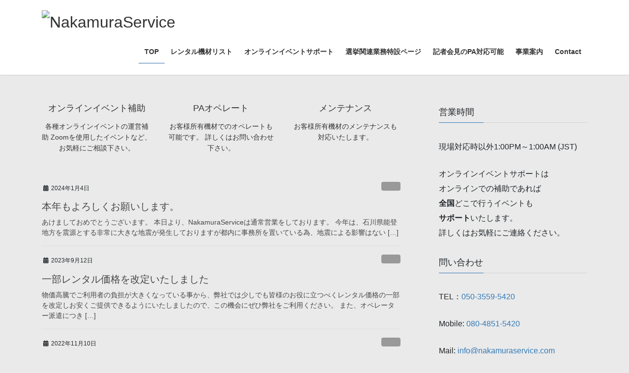

--- FILE ---
content_type: text/html; charset=UTF-8
request_url: https://sound.nakamuraservice.com/%E3%83%AC%E3%83%B3%E3%82%BF%E3%83%AB%E6%A9%9F%E6%9D%90%E3%83%BC%E9%9F%B3%E9%9F%BF%E9%96%A2%E4%BF%82/
body_size: 13949
content:
<!DOCTYPE html><html lang="ja"><head><meta charset="utf-8"><meta http-equiv="X-UA-Compatible" content="IE=edge"><meta name="viewport" content="width=device-width, initial-scale=1"><title>NakamuraService &#8211; オンラインイベントサポートはNakamuraServiceへ！</title><meta name='robots' content='max-image-preview:large' /><link rel="alternate" type="application/rss+xml" title="NakamuraService &raquo; フィード" href="https://sound.nakamuraservice.com/?feed=rss2" /><link rel="alternate" type="application/rss+xml" title="NakamuraService &raquo; コメントフィード" href="https://sound.nakamuraservice.com/?feed=comments-rss2" /><style id='wp-img-auto-sizes-contain-inline-css' type='text/css'>img:is([sizes=auto i],[sizes^="auto," i]){contain-intrinsic-size:3000px 1500px}
/*# sourceURL=wp-img-auto-sizes-contain-inline-css */</style><style id='wp-emoji-styles-inline-css' type='text/css'>img.wp-smiley, img.emoji {
		display: inline !important;
		border: none !important;
		box-shadow: none !important;
		height: 1em !important;
		width: 1em !important;
		margin: 0 0.07em !important;
		vertical-align: -0.1em !important;
		background: none !important;
		padding: 0 !important;
	}
/*# sourceURL=wp-emoji-styles-inline-css */</style><style id='wp-block-library-inline-css' type='text/css'>:root{--wp-block-synced-color:#7a00df;--wp-block-synced-color--rgb:122,0,223;--wp-bound-block-color:var(--wp-block-synced-color);--wp-editor-canvas-background:#ddd;--wp-admin-theme-color:#007cba;--wp-admin-theme-color--rgb:0,124,186;--wp-admin-theme-color-darker-10:#006ba1;--wp-admin-theme-color-darker-10--rgb:0,107,160.5;--wp-admin-theme-color-darker-20:#005a87;--wp-admin-theme-color-darker-20--rgb:0,90,135;--wp-admin-border-width-focus:2px}@media (min-resolution:192dpi){:root{--wp-admin-border-width-focus:1.5px}}.wp-element-button{cursor:pointer}:root .has-very-light-gray-background-color{background-color:#eee}:root .has-very-dark-gray-background-color{background-color:#313131}:root .has-very-light-gray-color{color:#eee}:root .has-very-dark-gray-color{color:#313131}:root .has-vivid-green-cyan-to-vivid-cyan-blue-gradient-background{background:linear-gradient(135deg,#00d084,#0693e3)}:root .has-purple-crush-gradient-background{background:linear-gradient(135deg,#34e2e4,#4721fb 50%,#ab1dfe)}:root .has-hazy-dawn-gradient-background{background:linear-gradient(135deg,#faaca8,#dad0ec)}:root .has-subdued-olive-gradient-background{background:linear-gradient(135deg,#fafae1,#67a671)}:root .has-atomic-cream-gradient-background{background:linear-gradient(135deg,#fdd79a,#004a59)}:root .has-nightshade-gradient-background{background:linear-gradient(135deg,#330968,#31cdcf)}:root .has-midnight-gradient-background{background:linear-gradient(135deg,#020381,#2874fc)}:root{--wp--preset--font-size--normal:16px;--wp--preset--font-size--huge:42px}.has-regular-font-size{font-size:1em}.has-larger-font-size{font-size:2.625em}.has-normal-font-size{font-size:var(--wp--preset--font-size--normal)}.has-huge-font-size{font-size:var(--wp--preset--font-size--huge)}.has-text-align-center{text-align:center}.has-text-align-left{text-align:left}.has-text-align-right{text-align:right}.has-fit-text{white-space:nowrap!important}#end-resizable-editor-section{display:none}.aligncenter{clear:both}.items-justified-left{justify-content:flex-start}.items-justified-center{justify-content:center}.items-justified-right{justify-content:flex-end}.items-justified-space-between{justify-content:space-between}.screen-reader-text{border:0;clip-path:inset(50%);height:1px;margin:-1px;overflow:hidden;padding:0;position:absolute;width:1px;word-wrap:normal!important}.screen-reader-text:focus{background-color:#ddd;clip-path:none;color:#444;display:block;font-size:1em;height:auto;left:5px;line-height:normal;padding:15px 23px 14px;text-decoration:none;top:5px;width:auto;z-index:100000}html :where(.has-border-color){border-style:solid}html :where([style*=border-top-color]){border-top-style:solid}html :where([style*=border-right-color]){border-right-style:solid}html :where([style*=border-bottom-color]){border-bottom-style:solid}html :where([style*=border-left-color]){border-left-style:solid}html :where([style*=border-width]){border-style:solid}html :where([style*=border-top-width]){border-top-style:solid}html :where([style*=border-right-width]){border-right-style:solid}html :where([style*=border-bottom-width]){border-bottom-style:solid}html :where([style*=border-left-width]){border-left-style:solid}html :where(img[class*=wp-image-]){height:auto;max-width:100%}:where(figure){margin:0 0 1em}html :where(.is-position-sticky){--wp-admin--admin-bar--position-offset:var(--wp-admin--admin-bar--height,0px)}@media screen and (max-width:600px){html :where(.is-position-sticky){--wp-admin--admin-bar--position-offset:0px}}
/* VK Color Palettes */

/*# sourceURL=wp-block-library-inline-css */</style><style id='wp-block-heading-inline-css' type='text/css'>h1:where(.wp-block-heading).has-background,h2:where(.wp-block-heading).has-background,h3:where(.wp-block-heading).has-background,h4:where(.wp-block-heading).has-background,h5:where(.wp-block-heading).has-background,h6:where(.wp-block-heading).has-background{padding:1.25em 2.375em}h1.has-text-align-left[style*=writing-mode]:where([style*=vertical-lr]),h1.has-text-align-right[style*=writing-mode]:where([style*=vertical-rl]),h2.has-text-align-left[style*=writing-mode]:where([style*=vertical-lr]),h2.has-text-align-right[style*=writing-mode]:where([style*=vertical-rl]),h3.has-text-align-left[style*=writing-mode]:where([style*=vertical-lr]),h3.has-text-align-right[style*=writing-mode]:where([style*=vertical-rl]),h4.has-text-align-left[style*=writing-mode]:where([style*=vertical-lr]),h4.has-text-align-right[style*=writing-mode]:where([style*=vertical-rl]),h5.has-text-align-left[style*=writing-mode]:where([style*=vertical-lr]),h5.has-text-align-right[style*=writing-mode]:where([style*=vertical-rl]),h6.has-text-align-left[style*=writing-mode]:where([style*=vertical-lr]),h6.has-text-align-right[style*=writing-mode]:where([style*=vertical-rl]){rotate:180deg}
/*# sourceURL=https://sound.nakamuraservice.com/wp-includes/blocks/heading/style.min.css */</style><style id='wp-block-image-inline-css' type='text/css'>.wp-block-image>a,.wp-block-image>figure>a{display:inline-block}.wp-block-image img{box-sizing:border-box;height:auto;max-width:100%;vertical-align:bottom}@media not (prefers-reduced-motion){.wp-block-image img.hide{visibility:hidden}.wp-block-image img.show{animation:show-content-image .4s}}.wp-block-image[style*=border-radius] img,.wp-block-image[style*=border-radius]>a{border-radius:inherit}.wp-block-image.has-custom-border img{box-sizing:border-box}.wp-block-image.aligncenter{text-align:center}.wp-block-image.alignfull>a,.wp-block-image.alignwide>a{width:100%}.wp-block-image.alignfull img,.wp-block-image.alignwide img{height:auto;width:100%}.wp-block-image .aligncenter,.wp-block-image .alignleft,.wp-block-image .alignright,.wp-block-image.aligncenter,.wp-block-image.alignleft,.wp-block-image.alignright{display:table}.wp-block-image .aligncenter>figcaption,.wp-block-image .alignleft>figcaption,.wp-block-image .alignright>figcaption,.wp-block-image.aligncenter>figcaption,.wp-block-image.alignleft>figcaption,.wp-block-image.alignright>figcaption{caption-side:bottom;display:table-caption}.wp-block-image .alignleft{float:left;margin:.5em 1em .5em 0}.wp-block-image .alignright{float:right;margin:.5em 0 .5em 1em}.wp-block-image .aligncenter{margin-left:auto;margin-right:auto}.wp-block-image :where(figcaption){margin-bottom:1em;margin-top:.5em}.wp-block-image.is-style-circle-mask img{border-radius:9999px}@supports ((-webkit-mask-image:none) or (mask-image:none)) or (-webkit-mask-image:none){.wp-block-image.is-style-circle-mask img{border-radius:0;-webkit-mask-image:url('data:image/svg+xml;utf8,<svg viewBox="0 0 100 100" xmlns="http://www.w3.org/2000/svg"><circle cx="50" cy="50" r="50"/></svg>');mask-image:url('data:image/svg+xml;utf8,<svg viewBox="0 0 100 100" xmlns="http://www.w3.org/2000/svg"><circle cx="50" cy="50" r="50"/></svg>');mask-mode:alpha;-webkit-mask-position:center;mask-position:center;-webkit-mask-repeat:no-repeat;mask-repeat:no-repeat;-webkit-mask-size:contain;mask-size:contain}}:root :where(.wp-block-image.is-style-rounded img,.wp-block-image .is-style-rounded img){border-radius:9999px}.wp-block-image figure{margin:0}.wp-lightbox-container{display:flex;flex-direction:column;position:relative}.wp-lightbox-container img{cursor:zoom-in}.wp-lightbox-container img:hover+button{opacity:1}.wp-lightbox-container button{align-items:center;backdrop-filter:blur(16px) saturate(180%);background-color:#5a5a5a40;border:none;border-radius:4px;cursor:zoom-in;display:flex;height:20px;justify-content:center;opacity:0;padding:0;position:absolute;right:16px;text-align:center;top:16px;width:20px;z-index:100}@media not (prefers-reduced-motion){.wp-lightbox-container button{transition:opacity .2s ease}}.wp-lightbox-container button:focus-visible{outline:3px auto #5a5a5a40;outline:3px auto -webkit-focus-ring-color;outline-offset:3px}.wp-lightbox-container button:hover{cursor:pointer;opacity:1}.wp-lightbox-container button:focus{opacity:1}.wp-lightbox-container button:focus,.wp-lightbox-container button:hover,.wp-lightbox-container button:not(:hover):not(:active):not(.has-background){background-color:#5a5a5a40;border:none}.wp-lightbox-overlay{box-sizing:border-box;cursor:zoom-out;height:100vh;left:0;overflow:hidden;position:fixed;top:0;visibility:hidden;width:100%;z-index:100000}.wp-lightbox-overlay .close-button{align-items:center;cursor:pointer;display:flex;justify-content:center;min-height:40px;min-width:40px;padding:0;position:absolute;right:calc(env(safe-area-inset-right) + 16px);top:calc(env(safe-area-inset-top) + 16px);z-index:5000000}.wp-lightbox-overlay .close-button:focus,.wp-lightbox-overlay .close-button:hover,.wp-lightbox-overlay .close-button:not(:hover):not(:active):not(.has-background){background:none;border:none}.wp-lightbox-overlay .lightbox-image-container{height:var(--wp--lightbox-container-height);left:50%;overflow:hidden;position:absolute;top:50%;transform:translate(-50%,-50%);transform-origin:top left;width:var(--wp--lightbox-container-width);z-index:9999999999}.wp-lightbox-overlay .wp-block-image{align-items:center;box-sizing:border-box;display:flex;height:100%;justify-content:center;margin:0;position:relative;transform-origin:0 0;width:100%;z-index:3000000}.wp-lightbox-overlay .wp-block-image img{height:var(--wp--lightbox-image-height);min-height:var(--wp--lightbox-image-height);min-width:var(--wp--lightbox-image-width);width:var(--wp--lightbox-image-width)}.wp-lightbox-overlay .wp-block-image figcaption{display:none}.wp-lightbox-overlay button{background:none;border:none}.wp-lightbox-overlay .scrim{background-color:#fff;height:100%;opacity:.9;position:absolute;width:100%;z-index:2000000}.wp-lightbox-overlay.active{visibility:visible}@media not (prefers-reduced-motion){.wp-lightbox-overlay.active{animation:turn-on-visibility .25s both}.wp-lightbox-overlay.active img{animation:turn-on-visibility .35s both}.wp-lightbox-overlay.show-closing-animation:not(.active){animation:turn-off-visibility .35s both}.wp-lightbox-overlay.show-closing-animation:not(.active) img{animation:turn-off-visibility .25s both}.wp-lightbox-overlay.zoom.active{animation:none;opacity:1;visibility:visible}.wp-lightbox-overlay.zoom.active .lightbox-image-container{animation:lightbox-zoom-in .4s}.wp-lightbox-overlay.zoom.active .lightbox-image-container img{animation:none}.wp-lightbox-overlay.zoom.active .scrim{animation:turn-on-visibility .4s forwards}.wp-lightbox-overlay.zoom.show-closing-animation:not(.active){animation:none}.wp-lightbox-overlay.zoom.show-closing-animation:not(.active) .lightbox-image-container{animation:lightbox-zoom-out .4s}.wp-lightbox-overlay.zoom.show-closing-animation:not(.active) .lightbox-image-container img{animation:none}.wp-lightbox-overlay.zoom.show-closing-animation:not(.active) .scrim{animation:turn-off-visibility .4s forwards}}@keyframes show-content-image{0%{visibility:hidden}99%{visibility:hidden}to{visibility:visible}}@keyframes turn-on-visibility{0%{opacity:0}to{opacity:1}}@keyframes turn-off-visibility{0%{opacity:1;visibility:visible}99%{opacity:0;visibility:visible}to{opacity:0;visibility:hidden}}@keyframes lightbox-zoom-in{0%{transform:translate(calc((-100vw + var(--wp--lightbox-scrollbar-width))/2 + var(--wp--lightbox-initial-left-position)),calc(-50vh + var(--wp--lightbox-initial-top-position))) scale(var(--wp--lightbox-scale))}to{transform:translate(-50%,-50%) scale(1)}}@keyframes lightbox-zoom-out{0%{transform:translate(-50%,-50%) scale(1);visibility:visible}99%{visibility:visible}to{transform:translate(calc((-100vw + var(--wp--lightbox-scrollbar-width))/2 + var(--wp--lightbox-initial-left-position)),calc(-50vh + var(--wp--lightbox-initial-top-position))) scale(var(--wp--lightbox-scale));visibility:hidden}}
/*# sourceURL=https://sound.nakamuraservice.com/wp-includes/blocks/image/style.min.css */</style><style id='wp-block-list-inline-css' type='text/css'>ol,ul{box-sizing:border-box}:root :where(.wp-block-list.has-background){padding:1.25em 2.375em}
/*# sourceURL=https://sound.nakamuraservice.com/wp-includes/blocks/list/style.min.css */</style><style id='wp-block-group-inline-css' type='text/css'>.wp-block-group{box-sizing:border-box}:where(.wp-block-group.wp-block-group-is-layout-constrained){position:relative}
/*# sourceURL=https://sound.nakamuraservice.com/wp-includes/blocks/group/style.min.css */</style><style id='wp-block-paragraph-inline-css' type='text/css'>.is-small-text{font-size:.875em}.is-regular-text{font-size:1em}.is-large-text{font-size:2.25em}.is-larger-text{font-size:3em}.has-drop-cap:not(:focus):first-letter{float:left;font-size:8.4em;font-style:normal;font-weight:100;line-height:.68;margin:.05em .1em 0 0;text-transform:uppercase}body.rtl .has-drop-cap:not(:focus):first-letter{float:none;margin-left:.1em}p.has-drop-cap.has-background{overflow:hidden}:root :where(p.has-background){padding:1.25em 2.375em}:where(p.has-text-color:not(.has-link-color)) a{color:inherit}p.has-text-align-left[style*="writing-mode:vertical-lr"],p.has-text-align-right[style*="writing-mode:vertical-rl"]{rotate:180deg}
/*# sourceURL=https://sound.nakamuraservice.com/wp-includes/blocks/paragraph/style.min.css */</style><style id='global-styles-inline-css' type='text/css'>:root{--wp--preset--aspect-ratio--square: 1;--wp--preset--aspect-ratio--4-3: 4/3;--wp--preset--aspect-ratio--3-4: 3/4;--wp--preset--aspect-ratio--3-2: 3/2;--wp--preset--aspect-ratio--2-3: 2/3;--wp--preset--aspect-ratio--16-9: 16/9;--wp--preset--aspect-ratio--9-16: 9/16;--wp--preset--color--black: #000000;--wp--preset--color--cyan-bluish-gray: #abb8c3;--wp--preset--color--white: #ffffff;--wp--preset--color--pale-pink: #f78da7;--wp--preset--color--vivid-red: #cf2e2e;--wp--preset--color--luminous-vivid-orange: #ff6900;--wp--preset--color--luminous-vivid-amber: #fcb900;--wp--preset--color--light-green-cyan: #7bdcb5;--wp--preset--color--vivid-green-cyan: #00d084;--wp--preset--color--pale-cyan-blue: #8ed1fc;--wp--preset--color--vivid-cyan-blue: #0693e3;--wp--preset--color--vivid-purple: #9b51e0;--wp--preset--gradient--vivid-cyan-blue-to-vivid-purple: linear-gradient(135deg,rgb(6,147,227) 0%,rgb(155,81,224) 100%);--wp--preset--gradient--light-green-cyan-to-vivid-green-cyan: linear-gradient(135deg,rgb(122,220,180) 0%,rgb(0,208,130) 100%);--wp--preset--gradient--luminous-vivid-amber-to-luminous-vivid-orange: linear-gradient(135deg,rgb(252,185,0) 0%,rgb(255,105,0) 100%);--wp--preset--gradient--luminous-vivid-orange-to-vivid-red: linear-gradient(135deg,rgb(255,105,0) 0%,rgb(207,46,46) 100%);--wp--preset--gradient--very-light-gray-to-cyan-bluish-gray: linear-gradient(135deg,rgb(238,238,238) 0%,rgb(169,184,195) 100%);--wp--preset--gradient--cool-to-warm-spectrum: linear-gradient(135deg,rgb(74,234,220) 0%,rgb(151,120,209) 20%,rgb(207,42,186) 40%,rgb(238,44,130) 60%,rgb(251,105,98) 80%,rgb(254,248,76) 100%);--wp--preset--gradient--blush-light-purple: linear-gradient(135deg,rgb(255,206,236) 0%,rgb(152,150,240) 100%);--wp--preset--gradient--blush-bordeaux: linear-gradient(135deg,rgb(254,205,165) 0%,rgb(254,45,45) 50%,rgb(107,0,62) 100%);--wp--preset--gradient--luminous-dusk: linear-gradient(135deg,rgb(255,203,112) 0%,rgb(199,81,192) 50%,rgb(65,88,208) 100%);--wp--preset--gradient--pale-ocean: linear-gradient(135deg,rgb(255,245,203) 0%,rgb(182,227,212) 50%,rgb(51,167,181) 100%);--wp--preset--gradient--electric-grass: linear-gradient(135deg,rgb(202,248,128) 0%,rgb(113,206,126) 100%);--wp--preset--gradient--midnight: linear-gradient(135deg,rgb(2,3,129) 0%,rgb(40,116,252) 100%);--wp--preset--font-size--small: 13px;--wp--preset--font-size--medium: 20px;--wp--preset--font-size--large: 36px;--wp--preset--font-size--x-large: 42px;--wp--preset--spacing--20: 0.44rem;--wp--preset--spacing--30: 0.67rem;--wp--preset--spacing--40: 1rem;--wp--preset--spacing--50: 1.5rem;--wp--preset--spacing--60: 2.25rem;--wp--preset--spacing--70: 3.38rem;--wp--preset--spacing--80: 5.06rem;--wp--preset--shadow--natural: 6px 6px 9px rgba(0, 0, 0, 0.2);--wp--preset--shadow--deep: 12px 12px 50px rgba(0, 0, 0, 0.4);--wp--preset--shadow--sharp: 6px 6px 0px rgba(0, 0, 0, 0.2);--wp--preset--shadow--outlined: 6px 6px 0px -3px rgb(255, 255, 255), 6px 6px rgb(0, 0, 0);--wp--preset--shadow--crisp: 6px 6px 0px rgb(0, 0, 0);}:where(.is-layout-flex){gap: 0.5em;}:where(.is-layout-grid){gap: 0.5em;}body .is-layout-flex{display: flex;}.is-layout-flex{flex-wrap: wrap;align-items: center;}.is-layout-flex > :is(*, div){margin: 0;}body .is-layout-grid{display: grid;}.is-layout-grid > :is(*, div){margin: 0;}:where(.wp-block-columns.is-layout-flex){gap: 2em;}:where(.wp-block-columns.is-layout-grid){gap: 2em;}:where(.wp-block-post-template.is-layout-flex){gap: 1.25em;}:where(.wp-block-post-template.is-layout-grid){gap: 1.25em;}.has-black-color{color: var(--wp--preset--color--black) !important;}.has-cyan-bluish-gray-color{color: var(--wp--preset--color--cyan-bluish-gray) !important;}.has-white-color{color: var(--wp--preset--color--white) !important;}.has-pale-pink-color{color: var(--wp--preset--color--pale-pink) !important;}.has-vivid-red-color{color: var(--wp--preset--color--vivid-red) !important;}.has-luminous-vivid-orange-color{color: var(--wp--preset--color--luminous-vivid-orange) !important;}.has-luminous-vivid-amber-color{color: var(--wp--preset--color--luminous-vivid-amber) !important;}.has-light-green-cyan-color{color: var(--wp--preset--color--light-green-cyan) !important;}.has-vivid-green-cyan-color{color: var(--wp--preset--color--vivid-green-cyan) !important;}.has-pale-cyan-blue-color{color: var(--wp--preset--color--pale-cyan-blue) !important;}.has-vivid-cyan-blue-color{color: var(--wp--preset--color--vivid-cyan-blue) !important;}.has-vivid-purple-color{color: var(--wp--preset--color--vivid-purple) !important;}.has-black-background-color{background-color: var(--wp--preset--color--black) !important;}.has-cyan-bluish-gray-background-color{background-color: var(--wp--preset--color--cyan-bluish-gray) !important;}.has-white-background-color{background-color: var(--wp--preset--color--white) !important;}.has-pale-pink-background-color{background-color: var(--wp--preset--color--pale-pink) !important;}.has-vivid-red-background-color{background-color: var(--wp--preset--color--vivid-red) !important;}.has-luminous-vivid-orange-background-color{background-color: var(--wp--preset--color--luminous-vivid-orange) !important;}.has-luminous-vivid-amber-background-color{background-color: var(--wp--preset--color--luminous-vivid-amber) !important;}.has-light-green-cyan-background-color{background-color: var(--wp--preset--color--light-green-cyan) !important;}.has-vivid-green-cyan-background-color{background-color: var(--wp--preset--color--vivid-green-cyan) !important;}.has-pale-cyan-blue-background-color{background-color: var(--wp--preset--color--pale-cyan-blue) !important;}.has-vivid-cyan-blue-background-color{background-color: var(--wp--preset--color--vivid-cyan-blue) !important;}.has-vivid-purple-background-color{background-color: var(--wp--preset--color--vivid-purple) !important;}.has-black-border-color{border-color: var(--wp--preset--color--black) !important;}.has-cyan-bluish-gray-border-color{border-color: var(--wp--preset--color--cyan-bluish-gray) !important;}.has-white-border-color{border-color: var(--wp--preset--color--white) !important;}.has-pale-pink-border-color{border-color: var(--wp--preset--color--pale-pink) !important;}.has-vivid-red-border-color{border-color: var(--wp--preset--color--vivid-red) !important;}.has-luminous-vivid-orange-border-color{border-color: var(--wp--preset--color--luminous-vivid-orange) !important;}.has-luminous-vivid-amber-border-color{border-color: var(--wp--preset--color--luminous-vivid-amber) !important;}.has-light-green-cyan-border-color{border-color: var(--wp--preset--color--light-green-cyan) !important;}.has-vivid-green-cyan-border-color{border-color: var(--wp--preset--color--vivid-green-cyan) !important;}.has-pale-cyan-blue-border-color{border-color: var(--wp--preset--color--pale-cyan-blue) !important;}.has-vivid-cyan-blue-border-color{border-color: var(--wp--preset--color--vivid-cyan-blue) !important;}.has-vivid-purple-border-color{border-color: var(--wp--preset--color--vivid-purple) !important;}.has-vivid-cyan-blue-to-vivid-purple-gradient-background{background: var(--wp--preset--gradient--vivid-cyan-blue-to-vivid-purple) !important;}.has-light-green-cyan-to-vivid-green-cyan-gradient-background{background: var(--wp--preset--gradient--light-green-cyan-to-vivid-green-cyan) !important;}.has-luminous-vivid-amber-to-luminous-vivid-orange-gradient-background{background: var(--wp--preset--gradient--luminous-vivid-amber-to-luminous-vivid-orange) !important;}.has-luminous-vivid-orange-to-vivid-red-gradient-background{background: var(--wp--preset--gradient--luminous-vivid-orange-to-vivid-red) !important;}.has-very-light-gray-to-cyan-bluish-gray-gradient-background{background: var(--wp--preset--gradient--very-light-gray-to-cyan-bluish-gray) !important;}.has-cool-to-warm-spectrum-gradient-background{background: var(--wp--preset--gradient--cool-to-warm-spectrum) !important;}.has-blush-light-purple-gradient-background{background: var(--wp--preset--gradient--blush-light-purple) !important;}.has-blush-bordeaux-gradient-background{background: var(--wp--preset--gradient--blush-bordeaux) !important;}.has-luminous-dusk-gradient-background{background: var(--wp--preset--gradient--luminous-dusk) !important;}.has-pale-ocean-gradient-background{background: var(--wp--preset--gradient--pale-ocean) !important;}.has-electric-grass-gradient-background{background: var(--wp--preset--gradient--electric-grass) !important;}.has-midnight-gradient-background{background: var(--wp--preset--gradient--midnight) !important;}.has-small-font-size{font-size: var(--wp--preset--font-size--small) !important;}.has-medium-font-size{font-size: var(--wp--preset--font-size--medium) !important;}.has-large-font-size{font-size: var(--wp--preset--font-size--large) !important;}.has-x-large-font-size{font-size: var(--wp--preset--font-size--x-large) !important;}
/*# sourceURL=global-styles-inline-css */</style><style id='classic-theme-styles-inline-css' type='text/css'>/*! This file is auto-generated */
.wp-block-button__link{color:#fff;background-color:#32373c;border-radius:9999px;box-shadow:none;text-decoration:none;padding:calc(.667em + 2px) calc(1.333em + 2px);font-size:1.125em}.wp-block-file__button{background:#32373c;color:#fff;text-decoration:none}
/*# sourceURL=/wp-includes/css/classic-themes.min.css */</style><link rel='stylesheet' id='contact-form-7-css' href='https://sound.nakamuraservice.com/wp-content/cache/autoptimize/autoptimize_single_64ac31699f5326cb3c76122498b76f66.php?ver=6.1.4' type='text/css' media='all' /><link rel='stylesheet' id='vk-swiper-style-css' href='https://sound.nakamuraservice.com/wp-content/plugins/vk-blocks/vendor/vektor-inc/vk-swiper/src/assets/css/swiper-bundle.min.css?ver=11.0.2' type='text/css' media='all' /><link rel='stylesheet' id='bootstrap-4-style-css' href='https://sound.nakamuraservice.com/wp-content/themes/lightning/_g2/library/bootstrap-4/css/bootstrap.min.css?ver=4.5.0' type='text/css' media='all' /><link rel='stylesheet' id='lightning-common-style-css' href='https://sound.nakamuraservice.com/wp-content/cache/autoptimize/autoptimize_single_9becc43ed7b5a1844a3966944d6fbfb1.php?ver=15.32.1' type='text/css' media='all' /><style id='lightning-common-style-inline-css' type='text/css'>/* vk-mobile-nav */:root {--vk-mobile-nav-menu-btn-bg-src: url("https://sound.nakamuraservice.com/wp-content/themes/lightning/_g2/inc/vk-mobile-nav/package/images/vk-menu-btn-black.svg");--vk-mobile-nav-menu-btn-close-bg-src: url("https://sound.nakamuraservice.com/wp-content/themes/lightning/_g2/inc/vk-mobile-nav/package/images/vk-menu-close-black.svg");--vk-menu-acc-icon-open-black-bg-src: url("https://sound.nakamuraservice.com/wp-content/themes/lightning/_g2/inc/vk-mobile-nav/package/images/vk-menu-acc-icon-open-black.svg");--vk-menu-acc-icon-open-white-bg-src: url("https://sound.nakamuraservice.com/wp-content/themes/lightning/_g2/inc/vk-mobile-nav/package/images/vk-menu-acc-icon-open-white.svg");--vk-menu-acc-icon-close-black-bg-src: url("https://sound.nakamuraservice.com/wp-content/themes/lightning/_g2/inc/vk-mobile-nav/package/images/vk-menu-close-black.svg");--vk-menu-acc-icon-close-white-bg-src: url("https://sound.nakamuraservice.com/wp-content/themes/lightning/_g2/inc/vk-mobile-nav/package/images/vk-menu-close-white.svg");}
/*# sourceURL=lightning-common-style-inline-css */</style><link rel='stylesheet' id='lightning-design-style-css' href='https://sound.nakamuraservice.com/wp-content/cache/autoptimize/autoptimize_single_6b5a0728be9d4c05ca71130fb89cac9b.php?ver=15.32.1' type='text/css' media='all' /><style id='lightning-design-style-inline-css' type='text/css'>:root {--color-key:#337ab7;--wp--preset--color--vk-color-primary:#337ab7;--color-key-dark:#2e6da4;}
a { color:#337ab7; }
.tagcloud a:before { font-family: "Font Awesome 5 Free";content: "\f02b";font-weight: bold; }
.media .media-body .media-heading a:hover { color:; }@media (min-width: 768px){.gMenu > li:before,.gMenu > li.menu-item-has-children::after { border-bottom-color: }.gMenu li li { background-color: }.gMenu li li a:hover { background-color:; }} /* @media (min-width: 768px) */.page-header { background-color:; }h2,.mainSection-title { border-top-color:; }h3:after,.subSection-title:after { border-bottom-color:; }ul.page-numbers li span.page-numbers.current,.page-link dl .post-page-numbers.current { background-color:; }.pager li > a { border-color:;color:;}.pager li > a:hover { background-color:;color:#fff;}.siteFooter { border-top-color:; }dt { border-left-color:; }:root {--g_nav_main_acc_icon_open_url:url(https://sound.nakamuraservice.com/wp-content/themes/lightning/_g2/inc/vk-mobile-nav/package/images/vk-menu-acc-icon-open-black.svg);--g_nav_main_acc_icon_close_url: url(https://sound.nakamuraservice.com/wp-content/themes/lightning/_g2/inc/vk-mobile-nav/package/images/vk-menu-close-black.svg);--g_nav_sub_acc_icon_open_url: url(https://sound.nakamuraservice.com/wp-content/themes/lightning/_g2/inc/vk-mobile-nav/package/images/vk-menu-acc-icon-open-white.svg);--g_nav_sub_acc_icon_close_url: url(https://sound.nakamuraservice.com/wp-content/themes/lightning/_g2/inc/vk-mobile-nav/package/images/vk-menu-close-white.svg);}
/*# sourceURL=lightning-design-style-inline-css */</style><link rel='stylesheet' id='vk-blocks-build-css-css' href='https://sound.nakamuraservice.com/wp-content/cache/autoptimize/autoptimize_single_8007185a86f057676dc53af7dc2ce4ac.php?ver=1.115.2.1' type='text/css' media='all' /><style id='vk-blocks-build-css-inline-css' type='text/css'>:root {
		--vk_image-mask-circle: url(https://sound.nakamuraservice.com/wp-content/plugins/vk-blocks/inc/vk-blocks/images/circle.svg);
		--vk_image-mask-wave01: url(https://sound.nakamuraservice.com/wp-content/plugins/vk-blocks/inc/vk-blocks/images/wave01.svg);
		--vk_image-mask-wave02: url(https://sound.nakamuraservice.com/wp-content/plugins/vk-blocks/inc/vk-blocks/images/wave02.svg);
		--vk_image-mask-wave03: url(https://sound.nakamuraservice.com/wp-content/plugins/vk-blocks/inc/vk-blocks/images/wave03.svg);
		--vk_image-mask-wave04: url(https://sound.nakamuraservice.com/wp-content/plugins/vk-blocks/inc/vk-blocks/images/wave04.svg);
	}
	

	:root {

		--vk-balloon-border-width:1px;

		--vk-balloon-speech-offset:-12px;
	}
	

	:root {
		--vk_flow-arrow: url(https://sound.nakamuraservice.com/wp-content/plugins/vk-blocks/inc/vk-blocks/images/arrow_bottom.svg);
	}
	
/*# sourceURL=vk-blocks-build-css-inline-css */</style><link rel='stylesheet' id='lightning-theme-style-css' href='https://sound.nakamuraservice.com/wp-content/themes/lightning/style.css?ver=15.32.1' type='text/css' media='all' /><style id='lightning-theme-style-inline-css' type='text/css'>.prBlock_icon_outer { border:1px solid #337ab7; }
			.prBlock_icon { color:#337ab7; }
		
/*# sourceURL=lightning-theme-style-inline-css */</style><link rel='stylesheet' id='vk-font-awesome-css' href='https://sound.nakamuraservice.com/wp-content/themes/lightning/vendor/vektor-inc/font-awesome-versions/src/versions/6/css/all.min.css?ver=6.6.0' type='text/css' media='all' /><link rel='stylesheet' id='tablepress-default-css' href='https://sound.nakamuraservice.com/wp-content/cache/autoptimize/autoptimize_single_67618bce410baf1c5f16513a9af4b1b9.php?ver=3.2.6' type='text/css' media='all' /> <script type="text/javascript" src="https://sound.nakamuraservice.com/wp-includes/js/jquery/jquery.min.js?ver=3.7.1" id="jquery-core-js"></script> <script defer type="text/javascript" src="https://sound.nakamuraservice.com/wp-includes/js/jquery/jquery-migrate.min.js?ver=3.4.1" id="jquery-migrate-js"></script> <link rel="https://api.w.org/" href="https://sound.nakamuraservice.com/index.php?rest_route=/" /><link rel="EditURI" type="application/rsd+xml" title="RSD" href="https://sound.nakamuraservice.com/xmlrpc.php?rsd" /><meta name="generator" content="WordPress 6.9" /><style id="lightning-color-custom-for-plugins" type="text/css">/* ltg theme common */.color_key_bg,.color_key_bg_hover:hover{background-color: #337ab7;}.color_key_txt,.color_key_txt_hover:hover{color: #337ab7;}.color_key_border,.color_key_border_hover:hover{border-color: #337ab7;}.color_key_dark_bg,.color_key_dark_bg_hover:hover{background-color: #2e6da4;}.color_key_dark_txt,.color_key_dark_txt_hover:hover{color: #2e6da4;}.color_key_dark_border,.color_key_dark_border_hover:hover{border-color: #2e6da4;}</style><style type="text/css" id="custom-background-css">body.custom-background { background-color: #eaeaea; }</style><link rel="icon" href="https://sound.nakamuraservice.com/wp-content/uploads/2025/05/cropped-NakamuraLOGO_Favi-180x180-1.png" sizes="32x32" /><link rel="icon" href="https://sound.nakamuraservice.com/wp-content/uploads/2025/05/cropped-NakamuraLOGO_Favi-180x180-1.png" sizes="192x192" /><link rel="apple-touch-icon" href="https://sound.nakamuraservice.com/wp-content/uploads/2025/05/cropped-NakamuraLOGO_Favi-180x180-1.png" /><meta name="msapplication-TileImage" content="https://sound.nakamuraservice.com/wp-content/uploads/2025/05/cropped-NakamuraLOGO_Favi-180x180-1.png" /><style type="text/css" id="wp-custom-css">element.style {
    background-color: #ededed!important;
}</style></head><body class="home blog custom-background wp-theme-lightning vk-blocks fa_v6_css sidebar-fix sidebar-fix-priority-top bootstrap4 device-pc"> <a class="skip-link screen-reader-text" href="#main">コンテンツへスキップ</a> <a class="skip-link screen-reader-text" href="#vk-mobile-nav">ナビゲーションに移動</a><header class="siteHeader"><div class="container siteHeadContainer"><div class="navbar-header"><h1 class="navbar-brand siteHeader_logo"> <a href="https://sound.nakamuraservice.com/"> <span><img src="http://test2.misumi-net.net/wp-content/uploads/2025/05/NakamuraLOGO_kari_yokonaga4.png" alt="NakamuraService" /></span> </a></h1></div><div id="gMenu_outer" class="gMenu_outer"><nav class="menu-contact-container"><ul id="menu-contact" class="menu gMenu vk-menu-acc"><li id="menu-item-9" class="menu-item menu-item-type-custom menu-item-object-custom current-menu-item menu-item-home menu-item-has-children"><a href="http://sound.nakamuraservice.com/"><strong class="gMenu_name">TOP</strong></a><ul class="sub-menu"><li id="menu-item-1757" class="menu-item menu-item-type-post_type menu-item-object-page"><a href="https://sound.nakamuraservice.com/?page_id=33">PAオペレート</a></li><li id="menu-item-1708" class="menu-item menu-item-type-post_type menu-item-object-page"><a href="https://sound.nakamuraservice.com/?page_id=66">機材レンタル</a></li><li id="menu-item-1709" class="menu-item menu-item-type-post_type menu-item-object-page"><a href="https://sound.nakamuraservice.com/?page_id=69">メンテナンス</a></li></ul></li><li id="menu-item-1712" class="menu-item menu-item-type-post_type menu-item-object-page menu-item-has-children"><a href="https://sound.nakamuraservice.com/?page_id=561"><strong class="gMenu_name">レンタル機材リスト</strong></a><ul class="sub-menu"><li id="menu-item-1758" class="menu-item menu-item-type-post_type menu-item-object-page"><a href="https://sound.nakamuraservice.com/?page_id=530">レンタル機材-音響</a></li><li id="menu-item-1713" class="menu-item menu-item-type-post_type menu-item-object-page"><a href="https://sound.nakamuraservice.com/?page_id=547">レンタル機材-映像</a></li><li id="menu-item-1715" class="menu-item menu-item-type-post_type menu-item-object-page"><a href="https://sound.nakamuraservice.com/?page_id=576">レンタル機材-その他</a></li></ul></li><li id="menu-item-1182" class="menu-item menu-item-type-post_type menu-item-object-page"><a href="https://sound.nakamuraservice.com/?page_id=154"><strong class="gMenu_name">オンラインイベントサポート</strong></a></li><li id="menu-item-1711" class="menu-item menu-item-type-post_type menu-item-object-page"><a href="https://sound.nakamuraservice.com/?page_id=274"><strong class="gMenu_name">選挙関連業務特設ページ</strong></a></li><li id="menu-item-1183" class="menu-item menu-item-type-post_type menu-item-object-page"><a href="https://sound.nakamuraservice.com/?page_id=158"><strong class="gMenu_name">記者会見のPA対応可能</strong></a></li><li id="menu-item-1181" class="menu-item menu-item-type-post_type menu-item-object-page"><a href="https://sound.nakamuraservice.com/?page_id=110"><strong class="gMenu_name">事業案内</strong></a></li><li id="menu-item-1710" class="menu-item menu-item-type-post_type menu-item-object-page"><a href="https://sound.nakamuraservice.com/?page_id=26"><strong class="gMenu_name">Contact</strong></a></li></ul></nav></div></div></header><div class="section siteContent"><div class="container"><div class="row"><div class="col mainSection mainSection-col-two baseSection vk_posts-mainSection"><div class="widget"><div class="prBlocks prBlocks-default row"><article class="prBlock prBlock_lighnt col-sm-4"><a href="http://sound.nakamuraservice.com/index.php/eventsupport/"><h1 class="prBlock_title">オンラインイベント補助</h1><p class="prBlock_summary">各種オンラインイベントの運営補助 Zoomを使用したイベントなど、お気軽にご相談下さい。</p></a></article><article class="prBlock prBlock_lighnt col-sm-4"><a href="http://sound.nakamuraservice.com/index.php/operate/"><h1 class="prBlock_title">PAオペレート</h1><p class="prBlock_summary">お客様所有機材でのオペレートも可能です。 詳しくはお問い合わせ下さい。</p></a></article><article class="prBlock prBlock_lighnt col-sm-4"><a href="http://sound.nakamuraservice.com/index.php/maintenance/"><h1 class="prBlock_title">メンテナンス</h1><p class="prBlock_summary">お客様所有機材のメンテナンスも対応いたします。</p></a></article></div></div><div class="postList"><article class="media"><div id="post-1173" class="post-1173 post type-post status-publish format-standard hentry category-3"><div class="media-body"><div class="entry-meta"> <span class="published entry-meta_items">2024年1月4日</span> <span class="entry-meta_items entry-meta_updated">/ 最終更新日時 : <span class="updated">2024年1月4日</span></span> <span class="vcard author entry-meta_items entry-meta_items_author"><span class="fn">NakamuraRyoya</span></span> <span class="entry-meta_items entry-meta_items_term"><a href="https://sound.nakamuraservice.com/?cat=3" class="btn btn-xs btn-primary entry-meta_items_term_button" style="background-color:#999999;border:none;">　</a></span></div><h1 class="media-heading entry-title"><a href="https://sound.nakamuraservice.com/?p=1173">本年もよろしくお願いします。</a></h1> <a href="https://sound.nakamuraservice.com/?p=1173" class="media-body_excerpt"><p>あけましておめでとうございます。 本日より、NakamuraServiceは通常営業をしております。 今年は、石川県能登地方を震源とする非常に大きな地震が発生しておりますが都内に事務所を置いている為、地震による影響はない [&hellip;]</p> </a></div></div></article><article class="media"><div id="post-1118" class="post-1118 post type-post status-publish format-standard hentry category-3"><div class="media-body"><div class="entry-meta"> <span class="published entry-meta_items">2023年9月12日</span> <span class="entry-meta_items entry-meta_updated">/ 最終更新日時 : <span class="updated">2023年9月12日</span></span> <span class="vcard author entry-meta_items entry-meta_items_author"><span class="fn">NakamuraRyoya</span></span> <span class="entry-meta_items entry-meta_items_term"><a href="https://sound.nakamuraservice.com/?cat=3" class="btn btn-xs btn-primary entry-meta_items_term_button" style="background-color:#999999;border:none;">　</a></span></div><h1 class="media-heading entry-title"><a href="https://sound.nakamuraservice.com/?p=1118">一部レンタル価格を改定いたしました</a></h1> <a href="https://sound.nakamuraservice.com/?p=1118" class="media-body_excerpt"><p>物価高騰でご利用者の負担が大きくなっている事から、弊社では少しでも皆様のお役に立つべくレンタル価格の一部を改定しお安くご提供できるようにいたしましたので、この機会にぜひ弊社をご利用ください。 また、オペレーター派遣につき [&hellip;]</p> </a></div></div></article><article class="media"><div id="post-651" class="post-651 post type-post status-publish format-standard hentry category-3"><div class="media-body"><div class="entry-meta"> <span class="published entry-meta_items">2022年11月10日</span> <span class="entry-meta_items entry-meta_updated">/ 最終更新日時 : <span class="updated">2022年11月10日</span></span> <span class="vcard author entry-meta_items entry-meta_items_author"><span class="fn">NakamuraRyoya</span></span> <span class="entry-meta_items entry-meta_items_term"><a href="https://sound.nakamuraservice.com/?cat=3" class="btn btn-xs btn-primary entry-meta_items_term_button" style="background-color:#999999;border:none;">　</a></span></div><h1 class="media-heading entry-title"><a href="https://sound.nakamuraservice.com/?p=651">弊社所有Zoomライセンスは今月中は500名対応です。</a></h1> <a href="https://sound.nakamuraservice.com/?p=651" class="media-body_excerpt"><p>Zoomは通常では100名までですが、追加課金で500名や1000名までの対応が可能になる為、500名まで増やさないといけない案件が発生し追加しました。 来月12月9日までは弊社に配信をご発注頂き弊社Zoomライセンスを [&hellip;]</p> </a></div></div></article><article class="media"><div id="post-443" class="post-443 post type-post status-publish format-standard hentry category-3"><div class="media-body"><div class="entry-meta"> <span class="published entry-meta_items">2022年5月6日</span> <span class="entry-meta_items entry-meta_updated">/ 最終更新日時 : <span class="updated">2022年5月6日</span></span> <span class="vcard author entry-meta_items entry-meta_items_author"><span class="fn">NakamuraRyoya</span></span> <span class="entry-meta_items entry-meta_items_term"><a href="https://sound.nakamuraservice.com/?cat=3" class="btn btn-xs btn-primary entry-meta_items_term_button" style="background-color:#999999;border:none;">　</a></span></div><h1 class="media-heading entry-title"><a href="https://sound.nakamuraservice.com/?p=443">公式LINEはじめました</a></h1> <a href="https://sound.nakamuraservice.com/?p=443" class="media-body_excerpt"><p>お客様からの問い合わせをさらに受けやすくする為、LINE公式アカウントをはじめましたので、お気軽に友達追加しLINEにてご相談ください。</p> </a></div></div></article><article class="media"><div id="post-357" class="post-357 post type-post status-publish format-standard hentry category-3"><div class="media-body"><div class="entry-meta"> <span class="published entry-meta_items">2022年1月2日</span> <span class="entry-meta_items entry-meta_updated">/ 最終更新日時 : <span class="updated">2022年1月2日</span></span> <span class="vcard author entry-meta_items entry-meta_items_author"><span class="fn">NakamuraRyoya</span></span> <span class="entry-meta_items entry-meta_items_term"><a href="https://sound.nakamuraservice.com/?cat=3" class="btn btn-xs btn-primary entry-meta_items_term_button" style="background-color:#999999;border:none;">　</a></span></div><h1 class="media-heading entry-title"><a href="https://sound.nakamuraservice.com/?p=357">本年もよろしくお願いいたします</a></h1> <a href="https://sound.nakamuraservice.com/?p=357" class="media-body_excerpt"><p>あけましておめでおめでとうございます。 本年もよろしくお願い致します。 営業時間案内 1月2日から通常通り営業しております。 イベントの音響や配信などお困りの際は是非ご連絡ください。 TEL:050-3559-5420  [&hellip;]</p> </a></div></div></article><article class="media"><div id="post-335" class="post-335 post type-post status-publish format-standard hentry category-3"><div class="media-body"><div class="entry-meta"> <span class="published entry-meta_items">2021年11月9日</span> <span class="entry-meta_items entry-meta_updated">/ 最終更新日時 : <span class="updated">2021年11月9日</span></span> <span class="vcard author entry-meta_items entry-meta_items_author"><span class="fn">NakamuraRyoya</span></span> <span class="entry-meta_items entry-meta_items_term"><a href="https://sound.nakamuraservice.com/?cat=3" class="btn btn-xs btn-primary entry-meta_items_term_button" style="background-color:#999999;border:none;">　</a></span></div><h1 class="media-heading entry-title"><a href="https://sound.nakamuraservice.com/?p=335">電話番号が変更となりました。</a></h1> <a href="https://sound.nakamuraservice.com/?p=335" class="media-body_excerpt"><p>事務所用の電話番号を事情により変更となりました。 新しい電話番号は050-3559-5420となります。 おかけ間違えの無いようお気をつけください。 今後は新しい電話番号で外出先での受話・FAXも対応予定です。 対応まで [&hellip;]</p> </a></div></div></article><article class="media"><div id="post-282" class="post-282 post type-post status-publish format-standard hentry category-3"><div class="media-body"><div class="entry-meta"> <span class="published entry-meta_items">2021年9月13日</span> <span class="entry-meta_items entry-meta_updated">/ 最終更新日時 : <span class="updated">2021年9月13日</span></span> <span class="vcard author entry-meta_items entry-meta_items_author"><span class="fn">NakamuraRyoya</span></span> <span class="entry-meta_items entry-meta_items_term"><a href="https://sound.nakamuraservice.com/?cat=3" class="btn btn-xs btn-primary entry-meta_items_term_button" style="background-color:#999999;border:none;">　</a></span></div><h1 class="media-heading entry-title"><a href="https://sound.nakamuraservice.com/?p=282">選挙関連業務対応いたします。</a></h1> <a href="https://sound.nakamuraservice.com/?p=282" class="media-body_excerpt"><p>近く、衆議院選挙が予定されていることから、NakamuraServiceでは選挙関連業務対応のため、特設ページを開設いたしました。 詳しくは、特設ページをご覧下さい。 選挙に関係のない業務についても対応いたしますので、お [&hellip;]</p> </a></div></div></article><article class="media"><div id="post-104" class="post-104 post type-post status-publish format-standard hentry category-3"><div class="media-body"><div class="entry-meta"> <span class="published entry-meta_items">2020年8月23日</span> <span class="entry-meta_items entry-meta_updated">/ 最終更新日時 : <span class="updated">2020年8月23日</span></span> <span class="vcard author entry-meta_items entry-meta_items_author"><span class="fn">NakamuraRyoya</span></span> <span class="entry-meta_items entry-meta_items_term"><a href="https://sound.nakamuraservice.com/?cat=3" class="btn btn-xs btn-primary entry-meta_items_term_button" style="background-color:#999999;border:none;">　</a></span></div><h1 class="media-heading entry-title"><a href="https://sound.nakamuraservice.com/?p=104">新型コロナウイルス（Covid-19)感染拡大防止措置について</a></h1> <a href="https://sound.nakamuraservice.com/?p=104" class="media-body_excerpt"><p>歌用マイクは全て殺菌済みです。 使用後はアルコール消毒した後にマイク専用の保管ボックスにて保管しております。 機材については、新型コロナウイルスが不活性化される最大期限3日間以上の5日間使用間隔を空けています。 感染拡大 [&hellip;]</p> </a></div></div></article></div></div><div class="col subSection sideSection sideSection-col-two baseSection"><aside class="widget widget_block" id="block-44"><h3 class="wp-block-heading"><span data-fontSize="18px" style="font-size: 18px;" class="vk_inline-font-size">営業時間</span></h3></aside><aside class="widget widget_block widget_text" id="block-46"><p>現場対応時以外1:00PM～1:00AM (JST)</p></aside><aside class="widget widget_block widget_text" id="block-47"><p>オンラインイベントサポートは<br>オンラインでの補助であれば<br><strong>全国</strong>どこで行うイベントも<br><strong>サポート</strong>いたします。<br>詳しくはお気軽にご連絡ください。</p></aside><aside class="widget widget_block" id="block-49"><h3 class="wp-block-heading"><span data-fontSize="18px" style="font-size: 18px;" class="vk_inline-font-size">問い合わせ</span></h3></aside><aside class="widget widget_block widget_text" id="block-51"><p>TEL：<a href="tel:05035595420">050-3559-5420</a></p></aside><aside class="widget widget_block widget_text" id="block-52"><p>Mobile: <a href="tel:08048515420">080-4851-5420</a></p></aside><aside class="widget widget_block widget_text" id="block-53"><p>Mail: <a href="https://web.archive.org/web/20250315105007/mailto:info@nakamuraservice.com">info@nakamuraservice.com</a></p></aside><aside class="widget widget_block widget_text" id="block-54"><p>公式LINE:<br><a href="https://web.archive.org/web/20250315105007/https://lin.ee/vzJxVhS">https://lin.ee/vzJxVhS</a></p></aside><aside class="widget widget_block widget_media_image" id="block-56"><figure class="wp-block-image"><a href="https://web.archive.org/web/20250315105007/https://lin.ee/vzJxVhS"><img decoding="async" src="https://web.archive.org/web/20250315105007im_/https://scdn.line-apps.com/n/line_add_friends/btn/ja.png" alt=""/></a></figure></aside><aside class="widget widget_block" id="block-57"><h3 class="wp-block-heading"><span data-fontSize="18px" style="font-size: 18px;" class="vk_inline-font-size">決済方法</span></h3></aside><aside class="widget widget_block widget_text" id="block-58"><p>現金払い・振込のほか下記の決済方法に対応いたしました。</p></aside><aside class="widget widget_block" id="block-59"><ul class="wp-block-list"><li>PayPay</li><li>Rpay</li><li>R Edy</li><li>auPay</li><li>クレジットカード</li><li>nanaco</li><li>WAON</li><li>全国の交通系ICカード</li></ul></aside><aside class="widget widget_block" id="block-60"><h3 class="wp-block-heading"><span data-fontSize="18px" style="font-size: 18px;" class="vk_inline-font-size">Amazonほしい物リスト</span></h3></aside><aside class="widget widget_block widget_text" id="block-63"><p>NakamuraServiceでは業務用で必要な物をまとめているほしい物リスト公開しています。</p></aside><aside class="widget widget_block widget_text" id="block-64"><p>ご支援よろしくお願い致します。</p></aside><aside class="widget widget_block widget_text" id="block-65"><p><a href="https://www.amazon.jp/hz/wishlist/ls/16JOTFICTMSYG?ref_=wl_share">https://www.amazon.jp/hz/wishlist/ls/16JOTFICTMSYG?ref_=wl_share</a></p></aside><aside class="widget widget_block" id="block-26"><ul class="wp-block-list"><li></li></ul></aside></div></div></div></div><div class="section sectionBox siteContent_after"><div class="container "><div class="row "><div class="col-md-12 "><aside class="widget widget_block" id="block-6"><div class="wp-block-group"><div class="wp-block-group__inner-container is-layout-flow wp-block-group-is-layout-flow"><p>オンラインイベントサポート・PA・機材レンタル | 日本全国対応可能 |</p></div></div></aside></div></div></div></div><footer class="section siteFooter"><div class="footerMenu"><div class="container"><nav class="menu-contact-container"><ul id="menu-contact-1" class="menu nav"><li id="menu-item-9" class="menu-item menu-item-type-custom menu-item-object-custom current-menu-item menu-item-home menu-item-9"><a href="http://sound.nakamuraservice.com/">TOP</a></li><li id="menu-item-1712" class="menu-item menu-item-type-post_type menu-item-object-page menu-item-1712"><a href="https://sound.nakamuraservice.com/?page_id=561">レンタル機材リスト</a></li><li id="menu-item-1182" class="menu-item menu-item-type-post_type menu-item-object-page menu-item-1182"><a href="https://sound.nakamuraservice.com/?page_id=154">オンラインイベントサポート</a></li><li id="menu-item-1711" class="menu-item menu-item-type-post_type menu-item-object-page menu-item-1711"><a href="https://sound.nakamuraservice.com/?page_id=274">選挙関連業務特設ページ</a></li><li id="menu-item-1183" class="menu-item menu-item-type-post_type menu-item-object-page menu-item-1183"><a href="https://sound.nakamuraservice.com/?page_id=158">記者会見のPA対応可能</a></li><li id="menu-item-1181" class="menu-item menu-item-type-post_type menu-item-object-page menu-item-1181"><a href="https://sound.nakamuraservice.com/?page_id=110">事業案内</a></li><li id="menu-item-1710" class="menu-item menu-item-type-post_type menu-item-object-page menu-item-1710"><a href="https://sound.nakamuraservice.com/?page_id=26">Contact</a></li></ul></nav></div></div><div class="container sectionBox footerWidget"><div class="row"><div class="col-md-4"><aside class="widget widget_block widget_text" id="block-42"><p>NakamuraService</p></aside><aside class="widget widget_block widget_text" id="block-39"><p>〒188-0004<br>東京都西東京市西原町4-3-32<br>西原グリーンハイツ9号棟704</p></aside><aside class="widget widget_block widget_text" id="block-40"><p>TEL:<a href="https://web.archive.org/web/20250315105007/tel:050-6869-7354">050-3559-5420</a><br>Mobile:<a href="https://web.archive.org/web/20250315105007/tel:080-4851-5420">080-4851-5420</a></p></aside></div><div class="col-md-4"></div><div class="col-md-4"></div></div></div><div class="container sectionBox copySection text-center"><p>Copyright &copy; NakamuraService All Rights Reserved.</p><p>Powered by <a href="https://wordpress.org/">WordPress</a> &amp; <a href="https://lightning.nagoya/ja/" target="_blank" title="Free WordPress Theme Lightning"> Lightning Theme</a> by Vektor,Inc. technology.</p></div></footer><div id="vk-mobile-nav-menu-btn" class="vk-mobile-nav-menu-btn">MENU</div><div class="vk-mobile-nav vk-mobile-nav-drop-in" id="vk-mobile-nav"><nav class="vk-mobile-nav-menu-outer" role="navigation"><ul id="menu-contact-2" class="vk-menu-acc menu"><li class="menu-item menu-item-type-custom menu-item-object-custom current-menu-item menu-item-home menu-item-has-children menu-item-9"><a href="http://sound.nakamuraservice.com/">TOP</a><ul class="sub-menu"><li id="menu-item-1757" class="menu-item menu-item-type-post_type menu-item-object-page menu-item-1757"><a href="https://sound.nakamuraservice.com/?page_id=33">PAオペレート</a></li><li id="menu-item-1708" class="menu-item menu-item-type-post_type menu-item-object-page menu-item-1708"><a href="https://sound.nakamuraservice.com/?page_id=66">機材レンタル</a></li><li id="menu-item-1709" class="menu-item menu-item-type-post_type menu-item-object-page menu-item-1709"><a href="https://sound.nakamuraservice.com/?page_id=69">メンテナンス</a></li></ul></li><li class="menu-item menu-item-type-post_type menu-item-object-page menu-item-has-children menu-item-1712"><a href="https://sound.nakamuraservice.com/?page_id=561">レンタル機材リスト</a><ul class="sub-menu"><li id="menu-item-1758" class="menu-item menu-item-type-post_type menu-item-object-page menu-item-1758"><a href="https://sound.nakamuraservice.com/?page_id=530">レンタル機材-音響</a></li><li id="menu-item-1713" class="menu-item menu-item-type-post_type menu-item-object-page menu-item-1713"><a href="https://sound.nakamuraservice.com/?page_id=547">レンタル機材-映像</a></li><li id="menu-item-1715" class="menu-item menu-item-type-post_type menu-item-object-page menu-item-1715"><a href="https://sound.nakamuraservice.com/?page_id=576">レンタル機材-その他</a></li></ul></li><li class="menu-item menu-item-type-post_type menu-item-object-page menu-item-1182"><a href="https://sound.nakamuraservice.com/?page_id=154">オンラインイベントサポート</a></li><li class="menu-item menu-item-type-post_type menu-item-object-page menu-item-1711"><a href="https://sound.nakamuraservice.com/?page_id=274">選挙関連業務特設ページ</a></li><li class="menu-item menu-item-type-post_type menu-item-object-page menu-item-1183"><a href="https://sound.nakamuraservice.com/?page_id=158">記者会見のPA対応可能</a></li><li class="menu-item menu-item-type-post_type menu-item-object-page menu-item-1181"><a href="https://sound.nakamuraservice.com/?page_id=110">事業案内</a></li><li class="menu-item menu-item-type-post_type menu-item-object-page menu-item-1710"><a href="https://sound.nakamuraservice.com/?page_id=26">Contact</a></li></ul></nav></div><script type="text/javascript" src="https://sound.nakamuraservice.com/wp-includes/js/dist/hooks.min.js?ver=dd5603f07f9220ed27f1" id="wp-hooks-js"></script> <script type="text/javascript" src="https://sound.nakamuraservice.com/wp-includes/js/dist/i18n.min.js?ver=c26c3dc7bed366793375" id="wp-i18n-js"></script> <script defer id="wp-i18n-js-after" src="[data-uri]"></script> <script defer type="text/javascript" src="https://sound.nakamuraservice.com/wp-content/cache/autoptimize/autoptimize_single_96e7dc3f0e8559e4a3f3ca40b17ab9c3.php?ver=6.1.4" id="swv-js"></script> <script defer id="contact-form-7-js-translations" src="[data-uri]"></script> <script defer id="contact-form-7-js-before" src="[data-uri]"></script> <script defer type="text/javascript" src="https://sound.nakamuraservice.com/wp-content/cache/autoptimize/autoptimize_single_2912c657d0592cc532dff73d0d2ce7bb.php?ver=6.1.4" id="contact-form-7-js"></script> <script defer type="text/javascript" src="https://sound.nakamuraservice.com/wp-content/plugins/vk-blocks/vendor/vektor-inc/vk-swiper/src/assets/js/swiper-bundle.min.js?ver=11.0.2" id="vk-swiper-script-js"></script> <script defer type="text/javascript" src="https://sound.nakamuraservice.com/wp-content/plugins/vk-blocks/build/vk-slider.min.js?ver=1.115.2.1" id="vk-blocks-slider-js"></script> <script defer type="text/javascript" src="https://sound.nakamuraservice.com/wp-content/themes/lightning/_g2/library/bootstrap-4/js/bootstrap.min.js?ver=4.5.0" id="bootstrap-4-js-js"></script> <script defer id="lightning-js-js-extra" src="[data-uri]"></script> <script defer type="text/javascript" src="https://sound.nakamuraservice.com/wp-content/themes/lightning/_g2/assets/js/lightning.min.js?ver=15.32.1" id="lightning-js-js"></script> <script id="wp-emoji-settings" type="application/json">{"baseUrl":"https://s.w.org/images/core/emoji/17.0.2/72x72/","ext":".png","svgUrl":"https://s.w.org/images/core/emoji/17.0.2/svg/","svgExt":".svg","source":{"concatemoji":"https://sound.nakamuraservice.com/wp-includes/js/wp-emoji-release.min.js?ver=6.9"}}</script> <script type="module">/*! This file is auto-generated */
const a=JSON.parse(document.getElementById("wp-emoji-settings").textContent),o=(window._wpemojiSettings=a,"wpEmojiSettingsSupports"),s=["flag","emoji"];function i(e){try{var t={supportTests:e,timestamp:(new Date).valueOf()};sessionStorage.setItem(o,JSON.stringify(t))}catch(e){}}function c(e,t,n){e.clearRect(0,0,e.canvas.width,e.canvas.height),e.fillText(t,0,0);t=new Uint32Array(e.getImageData(0,0,e.canvas.width,e.canvas.height).data);e.clearRect(0,0,e.canvas.width,e.canvas.height),e.fillText(n,0,0);const a=new Uint32Array(e.getImageData(0,0,e.canvas.width,e.canvas.height).data);return t.every((e,t)=>e===a[t])}function p(e,t){e.clearRect(0,0,e.canvas.width,e.canvas.height),e.fillText(t,0,0);var n=e.getImageData(16,16,1,1);for(let e=0;e<n.data.length;e++)if(0!==n.data[e])return!1;return!0}function u(e,t,n,a){switch(t){case"flag":return n(e,"\ud83c\udff3\ufe0f\u200d\u26a7\ufe0f","\ud83c\udff3\ufe0f\u200b\u26a7\ufe0f")?!1:!n(e,"\ud83c\udde8\ud83c\uddf6","\ud83c\udde8\u200b\ud83c\uddf6")&&!n(e,"\ud83c\udff4\udb40\udc67\udb40\udc62\udb40\udc65\udb40\udc6e\udb40\udc67\udb40\udc7f","\ud83c\udff4\u200b\udb40\udc67\u200b\udb40\udc62\u200b\udb40\udc65\u200b\udb40\udc6e\u200b\udb40\udc67\u200b\udb40\udc7f");case"emoji":return!a(e,"\ud83e\u1fac8")}return!1}function f(e,t,n,a){let r;const o=(r="undefined"!=typeof WorkerGlobalScope&&self instanceof WorkerGlobalScope?new OffscreenCanvas(300,150):document.createElement("canvas")).getContext("2d",{willReadFrequently:!0}),s=(o.textBaseline="top",o.font="600 32px Arial",{});return e.forEach(e=>{s[e]=t(o,e,n,a)}),s}function r(e){var t=document.createElement("script");t.src=e,t.defer=!0,document.head.appendChild(t)}a.supports={everything:!0,everythingExceptFlag:!0},new Promise(t=>{let n=function(){try{var e=JSON.parse(sessionStorage.getItem(o));if("object"==typeof e&&"number"==typeof e.timestamp&&(new Date).valueOf()<e.timestamp+604800&&"object"==typeof e.supportTests)return e.supportTests}catch(e){}return null}();if(!n){if("undefined"!=typeof Worker&&"undefined"!=typeof OffscreenCanvas&&"undefined"!=typeof URL&&URL.createObjectURL&&"undefined"!=typeof Blob)try{var e="postMessage("+f.toString()+"("+[JSON.stringify(s),u.toString(),c.toString(),p.toString()].join(",")+"));",a=new Blob([e],{type:"text/javascript"});const r=new Worker(URL.createObjectURL(a),{name:"wpTestEmojiSupports"});return void(r.onmessage=e=>{i(n=e.data),r.terminate(),t(n)})}catch(e){}i(n=f(s,u,c,p))}t(n)}).then(e=>{for(const n in e)a.supports[n]=e[n],a.supports.everything=a.supports.everything&&a.supports[n],"flag"!==n&&(a.supports.everythingExceptFlag=a.supports.everythingExceptFlag&&a.supports[n]);var t;a.supports.everythingExceptFlag=a.supports.everythingExceptFlag&&!a.supports.flag,a.supports.everything||((t=a.source||{}).concatemoji?r(t.concatemoji):t.wpemoji&&t.twemoji&&(r(t.twemoji),r(t.wpemoji)))});
//# sourceURL=https://sound.nakamuraservice.com/wp-includes/js/wp-emoji-loader.min.js</script> </body></html>